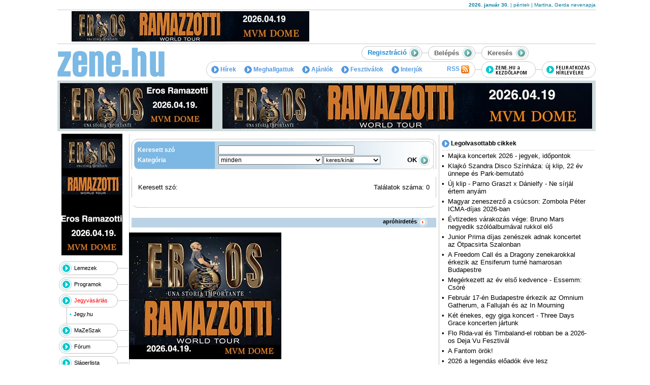

--- FILE ---
content_type: text/html; charset=utf-8
request_url: https://zene.hu/apro/lista.php?page=9
body_size: 8724
content:
<!DOCTYPE html PUBLIC "-//W3C//DTD XHTML 1.0 Transitional//EN" "http://www.w3.org/TR/xhtml1/DTD/xhtml1-transitional.dtd">
<html prefix="og: http://ogp.me/ns# fb: http://ogp.me/ns/fb#" lang="hu">
<head>
<meta http-equiv="Content-Type" content="text/html; charset=utf-8" />
<title>Zene.hu - Apróhirdetések - Lista</title>
<meta name="robots" content="index, follow, all" />
<meta property="fb:admins" content="100000234564686" />
<meta property="fb:app_id" content="489360167807518" />
<link rel="alternate" type="application/rss+xml" title="RSS" href="https://zene.hu/zene.hu/rss.php" />
<link rel="stylesheet" type="text/css" href="/css/style.css?v20200415.1" />
<link rel="stylesheet" type="text/css" href="/js/jquery-ui-1.8.2.custom/css/redmond/jquery-ui-1.8.2.custom.css" />
<script type="text/javascript" src="/js/fontawesome/js/all.min.js"></script>
<script type="text/javascript" src="/js/jquery-1.11.1.min.js"></script>
<script type="text/javascript" src="/js/jquery-migrate-1.2.1.min.js"></script>
<script type="text/javascript" src="/js/jquery-ui-1.8.2.custom/js/jquery-ui-1.8.2.custom.min.js"></script>
<script type="text/javascript" src="/js/jquery-ui-1.8.2.custom/development-bundle/ui/i18n/jquery.ui.datepicker-hu.js"></script>
<script type="text/javascript" src="/js/fix_wmode2transparent_swf.js"></script>
<script type="text/javascript" src="/js/zenehu.js?v20200415.1"></script>
<link rel="shortcut icon" href="/favicon.ico" type="image/x-icon" />
<link rel="apple-touch-icon" href="/apple-touch-icon.png" />
<link rel="apple-touch-icon" sizes="57x57" href="/apple-touch-icon-57x57.png" />
<link rel="apple-touch-icon" sizes="72x72" href="/apple-touch-icon-72x72.png" />
<link rel="apple-touch-icon" sizes="76x76" href="/apple-touch-icon-76x76.png" />
<link rel="apple-touch-icon" sizes="114x114" href="/apple-touch-icon-114x114.png" />
<link rel="apple-touch-icon" sizes="120x120" href="/apple-touch-icon-120x120.png" />
<link rel="apple-touch-icon" sizes="144x144" href="/apple-touch-icon-144x144.png" />
<link rel="apple-touch-icon" sizes="152x152" href="/apple-touch-icon-152x152.png" />
<script type="text/javascript" src="/js/swfobject.v2.2.js?v20200415.1"></script>
<link rel="alternate" type="application/rss+xml" title="RSS" href="http://zene.hu/zene.hu/rss.php" />
<!-- Google tag (gtag.js) -->
<script async src="https://www.googletagmanager.com/gtag/js?id=G-5MB27NYB22"></script>
<script>
  window.dataLayer = window.dataLayer || [];
  function gtag(){dataLayer.push(arguments);}
  gtag('js', new Date());

  gtag('config', 'G-5MB27NYB22');
</script>
</head>
<body bgcolor="#FFFFFF">
<div id="fb-root"></div>
<script>(function(d, s, id) {
  var js, fjs = d.getElementsByTagName(s)[0];
  if (d.getElementById(id)) return;
  js = d.createElement(s); js.id = id;
  js.src = "//connect.facebook.net/hu_HU/all.js#xfbml=1&appId=489360167807518";
  fjs.parentNode.insertBefore(js, fjs);
}(document, 'script', 'facebook-jssdk'));</script>
<div id="errorMessageDialog" title="Hiba!"></div>
<div id="okMessageDialog" title="Figyelem!"></div>
<div id="fbrkATT"></div>
<div align="center"><div style="width:995px" align="center"><a href='' target='_blank'><img src='' border='0' alt=''></a></div><table width="1060" border="0" cellspacing="0" cellpadding="0" style="border-bottom: 1px solid #CCCCCC">
<tr>
<td width="600" height="19"><div style="height: 19px; width: 600px; overflow: hidden"><div id='beacon_6bbfaf004b' style='position: absolute; left: 0px; top: 0px; visibility: hidden;'><img src='https://zene.hu/ras/www/delivery/lg.php?bannerid=0&amp;campaignid=0&amp;zoneid=11&amp;loc=https%3A%2F%2Fzene.hu%2Fapro%2Flista.php%3Fpage%3D9&amp;cb=6bbfaf004b' width='0' height='0' alt='' style='width: 0px; height: 0px;' /></div></div></td>
<td width="470" height="19" align="right" class="date"><strong>2026. január 30.</strong> | péntek | Martina, Gerda nevenapja</td>
</tr>
</table><table width="1060" border="0" cellspacing="0" cellpadding="0" style="margin-top: 2px; margin-bottom: 2px">
<tr>
<td width="525" align="center" height="60"><a href='https://zene.hu/ras/www/delivery/cl.php?bannerid=195&amp;zoneid=15&amp;sig=70ecdfbc55e547ebfb0263a501d275b382b192b8fbf3d0406193149ea6f1cb36&amp;oadest=https%3A%2F%2Fzene.hu%2Fprogramok%2Freszletek.php%3Fid%3D124685' target='_blank' rel='noopener nofollow'><img src='https://zene.hu/ras/www/images/98c0c9e33dd993203a2bfd7928e55f97.jpg' width='468' height='60' alt='' title='' border='0' /></a><div id='beacon_e2b03e0c61' style='position: absolute; left: 0px; top: 0px; visibility: hidden;'><img src='https://zene.hu/ras/www/delivery/lg.php?bannerid=195&amp;campaignid=57&amp;zoneid=15&amp;loc=https%3A%2F%2Fzene.hu%2Fapro%2Flista.php%3Fpage%3D9&amp;cb=e2b03e0c61' width='0' height='0' alt='' style='width: 0px; height: 0px;' /></div></td>
<td width="10">&nbsp;</td>
<td width="525"><div id='beacon_c868e8d45e' style='position: absolute; left: 0px; top: 0px; visibility: hidden;'><img src='https://zene.hu/ras/www/delivery/lg.php?bannerid=0&amp;campaignid=0&amp;zoneid=17&amp;loc=https%3A%2F%2Fzene.hu%2Fapro%2Flista.php%3Fpage%3D9&amp;cb=c868e8d45e' width='0' height='0' alt='' style='width: 0px; height: 0px;' /></div></td>
</tr>
</table>
<table width="1060" border="0" cellspacing="0" cellpadding="0" style="margin-top: 4px; margin-bottom: 5px; border-top: 1px solid #CCCCCC">
<tr>
<td width="218"><a href="/"><img src="/pic/zene.hu_logo.gif" width="218" height="63" alt="" border="0" /></a></td>
<td width="842" align="right" valign="top" style="padding-top:4px"><table border="0" cellspacing="0" cellpadding="0">
	<tr height="27">
	<td><table border="0" cellspacing="0" cellpadding="0" background="/pic/bgr_tabla27.gif" >
<tr>
<td width="12" height="27"><img src="/pic/tabla_bal27.gif" width="12" height="27" border="0" alt="" style="display:block" /></td>
<td class="c616161"><a href="/felhasznalok/regisztracio.php"><strong>Regisztráció</strong>&nbsp;<img src="/pic/tabla_gomb27.gif" width="26" height="27" border="0" align="absmiddle" alt="" /></a></td>
</tr>
</table></td>
	<td width="12"><img src="/pic/pix.gif" width="12" height="1" alt="" border="0" /></td>
	<td align="right"><form name="loginBoxForm" method="post" action="/apro/lista.php?page=9" style="margin:0px" target="_self">
<script type="text/javascript">
<!--
function fbrkSetLoginLock()
{
var f=document.loginBoxForm;
var autologin=f.autologin;
var loginLockOpenImage=document.getElementById('loginLockOpenImage');
var loginLockCloseImage=document.getElementById('loginLockCloseImage');
if (autologin.value=='1')
	{
	autologin.value='';
	loginLockCloseImage.style.display='none';
	loginLockOpenImage.style.display='block';
	}
else
	{
	autologin.value='1';
	loginLockCloseImage.style.display='block';
	loginLockOpenImage.style.display='none';
	}
}
//-->
</script>
<table id="loginBoxTableClosed" border="0" cellspacing="0" cellpadding="0" background="/pic/bgr_tabla27.gif" onMouseOver="showLoginBox()">
<tr>
<td width="12"><img src="/pic/tabla_bal27.gif" width="12" height="27" border="0" alt="" style="display:block" /></td>
<td width="55" class="c616161"><strong>Belépés</strong></td>
<td width="26" align="right"><img src="/pic/tabla_gomb27.gif" width="26" height="27" border="0" align="absmiddle" alt="Belépés" style="display:block" /></td>
</tr>
</table>
<table id="loginBoxTableOpen" style="display:none" border="0" cellspacing="0" cellpadding="0" background="/pic/bgr_tabla27.gif" onMouseOver="showLoginBox()" onMouseOut="setBoxesHideTimeout()">
<input type="hidden" name="submit_type" value="loginForm">
<input type="hidden" name="autologin" value="">
<input type="hidden" name="submit2" value="loginForm">
<tr>
<td width="12"><img src="/pic/tabla_bal27.gif" width="12" height="27" alt="" border="0" style="display:block" /></td>
<td width="100" align="right" class="c616161"><a href="/felhasznalok/elfelejtett_jelszo.php"><strong>Elfelejtette?</strong>&nbsp;<img src="/pic/tabla_gomb27.gif" width="26" height="27" border="0" align="absmiddle"></a></td>
<td width="12" bgcolor="#FFFFFF"><img src="/pic/pix.gif" width="12" height="1" border="0" alt="" /></td>
<td width="12"><img src="/pic/tabla_bal27.gif" width="12" height="27" border="0" alt="" border="0" style="display:block" / /></td>
<td width="55" class="c616161"><strong>Belépés</strong></td>
<td width="65"><input name="username" type="text" value="név" style="width:100%; color:#616161;" onFocus="javascript:this.value=(this.value=='név')?'':this.value;" onBlur="javascript:this.value=(this.value=='')?'név':this.value;"></td>
<td width="64"><input name="password" type="password" value="jelszó" style="width:100%; color:#616161;" onFocus="javascript:this.value=(this.value=='jelszó')?'':this.value;" onBlur="javascript:this.value=(this.value=='')?'jelszó':this.value;" onKeyPress="return submitenter(this,event)"></td>
<td width="23"><img id="loginLockOpenImage" src="/pic/login_lock_open.gif" width="23" height="27" alt="Ne jegyezze meg a belépési adatokat" title="Ne jegyezze meg a belépési adatokat" border="0" onClick="javascript:fbrkSetLoginLock()" style="cursor:pointer;display:block"><img id="loginLockCloseImage" src="/pic/login_lock_close.gif" width="23" height="27" alt="Jegyezze meg a belépési adatokat" title="Jegyezze meg a belépési adatokat" border="0" onClick="javascript:fbrkSetLoginLock()" style="cursor:pointer;display:none"></td>
<td width="50" align="right" class="font-11"><span onClick="javascript:document.loginBoxForm.submit()" class="link c000000"><strong>OK</strong>&nbsp;<img src="/pic/tabla_gomb27.gif" width="26" height="27" border="0" align="absmiddle" alt="" style="cursor:pointer;display:inline-block" /></span></td>
</tr>
</table></form></td>
	<td width="12"><img src="/pic/pix.gif" width="12" height="1" alt="" border="0" /></td>
	<td width="225" align="left"><form name="searchBoxForm" method="get" action="/kereses.php" style="margin:0px">
<table id="searchBoxTableClosed" border="0" cellspacing="0" cellpadding="0" background="/pic/bgr_tabla27.gif" onMouseOver="showSearchBox()">
<tr>
<td width="12"><img src="/pic/tabla_bal27.gif" width="12" height="27" border="0" style="display:block" /></td>
<td width="55" class="c616161"><b>Keresés</b></td>
<td align="right"><img src="/pic/tabla_gomb27.gif" width="26" height="27" border="0" align="absmiddle"></td>
</tr>
</table>
<table id="searchBoxTableOpen" width="225" border="0" cellspacing="0" cellpadding="0" background="/pic/bgr_tabla27.gif" style="display:none" onMouseOut="setBoxesHideTimeout()" onMouseOver="showSearchBox()">
<tr>
<td width="12"><img src="/pic/tabla_bal27.gif" width="12" height="27" border="0" style="display:block" /></td>
<td width="55" class="c616161"><strong>Keresés</strong></td>
<td width="110"><input name="q" type="text" id="q" style="width:100%; color:#616161;" onKeyPress="return submitenter(this,event)"></td>
<td width="48" align="right" class="font-11"><a href="javascript:document.searchBoxForm.submit()" class="c000000"><strong>OK</strong>&nbsp;<img src="/pic/tabla_gomb27.gif" width="26" height="27" align="absmiddle" border="0" style="display:inline-block" /></a></td>
</tr>
</table></form></td>
	</tr>
	</table>
	<table width="767" border="0" cellspacing="0" cellpadding="0" style="margin-top: 3px">
<tr>
<td width="530" background="/pic/bgr_menu.gif"><table width="530" border="0" cellpadding="0" cellspacing="0" background="/pic/1.gif">
<tr height="33">
<td style="padding-left: 10px;">
<a href="/zene.hu/rss.php" class="menu" style="float:right" target="_blank">RSS <img src="/pic/rss.gif" width="16" height="16" align="absmiddle" border="0" alt="RSS" style="margin-right: 0px"></a>
<a href="/cikkek/hirek.php" class="menu"><img src="/pic/menu_nyil.gif" width="15" height="15" align="absmiddle" border="0" alt="Hírek"> Hírek</a>
<a href="/cikkek/meghallgattuk.php" class="menu"><img src="/pic/menu_nyil.gif" width="15" height="15" align="absmiddle" border="0" alt="Meghallgattuk"> Meghallgattuk</a>
<a href="/ajanlok" class="menu"><img src="/pic/menu_nyil.gif" width="15" height="15" align="absmiddle" border="0" alt="Ajánlók"> Ajánlók</a>
<a href="/fesztivalok" class="menu"><img src="/pic/menu_nyil.gif" width="15" height="15" align="absmiddle" border="0" alt="Fesztiválok"> Fesztiválok</a>
<a href="/cikkek/interjuk.php" class="menu"><img src="/pic/menu_nyil.gif" width="15" height="15" align="absmiddle" border="0" alt="Interjúk"> Interjúk</a>
<script language="javascript" src="/js/awstats_misc_tracker.js"></script><noscript><img src="/js/awstats_misc_tracker.js?nojs=y" height=0 width=0 border="0" style="display: none" alt="" /></noscript></td>
</tr>
</table></td>
<td width="12"><img src="/pic/pix.gif" width="12" height="1"></td>
<td width="17"><a href="#" onclick="this.style.behavior='url(#default#homepage)'; this.sethomepage('https://zene.hu/');"><img src="/pic/gomb_kezdolap.gif" width="107" height="33" border="0" alt="zene.hu a kezdőlapom"></a></td>
<td width="12"><img src="/pic/pix.gif" width="12" height="1"></td>
<td width="107"><a href="/felhasznalok/hirlevel.php"><img src="/pic/gomb_hirlevel_v2.gif" width="106" height="33" border="0" alt="feliratkozás hírlevélre" /></a></td>
</tr>
</table></td>
</tr>
</table>
<div style="background-color: #CFDBDC; width: 1060px;max-height:95px;overflow:hidden">
<table width="1060" cellpadding="0" cellspacing="5" border="0" bgcolor="#CFDBDC">
<tr valign="top">
<td><a href='https://zene.hu/ras/www/delivery/cl.php?bannerid=196&amp;zoneid=13&amp;sig=0e6f688d5cc71bd98db7aa642dc738ad4a7e13284f480abe201fb101fdf90d21&amp;oadest=https%3A%2F%2Fzene.hu%2Fprogramok%2Freszletek.php%3Fid%3D124685' target='_blank' rel='noopener nofollow'><img src='https://zene.hu/ras/www/images/faf05c6c58acf784006bd5dd30597acb.jpg' width='300' height='90' alt='' title='' border='0' /></a><div id='beacon_f912a0d18b' style='position: absolute; left: 0px; top: 0px; visibility: hidden;'><img src='https://zene.hu/ras/www/delivery/lg.php?bannerid=196&amp;campaignid=57&amp;zoneid=13&amp;loc=https%3A%2F%2Fzene.hu%2Fapro%2Flista.php%3Fpage%3D9&amp;cb=f912a0d18b' width='0' height='0' alt='' style='width: 0px; height: 0px;' /></div></td>
<td width="730"><a href='https://zene.hu/ras/www/delivery/cl.php?bannerid=194&amp;zoneid=44&amp;sig=496b5597a74ca34dfecc958467e47e8c1da32980f4121b65297b8ac87dd058b9&amp;oadest=https%3A%2F%2Fzene.hu%2Fprogramok%2Freszletek.php%3Fid%3D124685' target='_blank' rel='noopener nofollow'><img src='https://zene.hu/ras/www/images/eabc05084bbf714881201bacb76b7253.jpg' width='728' height='90' alt='' title='' border='0' /></a><div id='beacon_bbba823a85' style='position: absolute; left: 0px; top: 0px; visibility: hidden;'><img src='https://zene.hu/ras/www/delivery/lg.php?bannerid=194&amp;campaignid=57&amp;zoneid=44&amp;loc=https%3A%2F%2Fzene.hu%2Fapro%2Flista.php%3Fpage%3D9&amp;cb=bbba823a85' width='0' height='0' alt='' style='width: 0px; height: 0px;' /></div></td>
</tr>
</table>
</div>
<div class="clear5" style="background-color: #CFDBDC; width: 1060px;"></div>
<div class="clear5"></div>
<table width="990" border="0" cellspacing="0" cellpadding="0">
<tr>
<td width="139" valign="top" background="/pic/bgr_menu_lec.gif"><table border=0 cellspacing=0 cellpadding=0 class="bannerBalMenu"><tr><td><a href='https://zene.hu/ras/www/delivery/cl.php?bannerid=192&amp;zoneid=21&amp;sig=258210f5ec785598f5c89bd400a5c691c3ed32ddfa23bcd2771bebf280002ce9&amp;oadest=https%3A%2F%2Fzene.hu%2Fprogramok%2Freszletek.php%3Fid%3D124685' target='_blank' rel='noopener nofollow'><img src='https://zene.hu/ras/www/images/a43605f5783b51e70da077cec9b24de4.jpg' width='120' height='240' alt='' title='' border='0' /></a><div id='beacon_5fe8ec9fa2' style='position: absolute; left: 0px; top: 0px; visibility: hidden;'><img src='https://zene.hu/ras/www/delivery/lg.php?bannerid=192&amp;campaignid=57&amp;zoneid=21&amp;loc=https%3A%2F%2Fzene.hu%2Fapro%2Flista.php%3Fpage%3D9&amp;cb=5fe8ec9fa2' width='0' height='0' alt='' style='width: 0px; height: 0px;' /></div></td></tr></table><table width="139" border="0" cellspacing="0" cellpadding="0" class="menuLeft">
<tr>
<td width="87" height="27" background="/pic/bgr_menu_gombok.gif" style="padding-left:30px;"><a href="/kiadvanyok/lista.php">Lemezek</a></td>
<td style="padding-top:13px;" valign="top"><img src="/pic/pix.gif" width="19" height="1"></td>
</tr>
<tr>
<td colspan="2"><img src="/pic/1.gif" width="1" height="5" alt="" /></td>
</tr>
<tr>
<td width="87" height="27" background="/pic/bgr_menu_gombok.gif" style="padding-left:30px"><a href="/programok/lista.php">Programok</a></td>
<td style="padding-top:13px;" valign="top"><img src="/pic/pix.gif" width="19" height="1"></td>
</tr>

<tr>
<td colspan="2"><img src="/pic/1.gif" width="1" height="5" alt="" /></td>
</tr>
<tr>
<td width="87" height="27" background="/pic/bgr_menu_gombok.gif" style="padding-left:30px;"><a href="https://zene.jegy.hu/" style="color:red" target="_blank">Jegyvásárlás</a></td>
<td style="padding-top:13px;" valign="top"><img src="/pic/pix.gif" width="19" height="1"></td>
</tr>
<tr align="right">
<td height="32" colspan="2" valign="top" background="/pic/bgr_almenu_lec.gif">
<table width="120" border="0" cellspacing="2" cellpadding="0" style="margin-top: 5px; margin-bottom: 10px">
<tr>
<td width="7" class="c01BAFF">•</td>
<td width="108"><a href="https://zene.jegy.hu/" target="_blank">Jegy.hu</a></td>
</tr>
</table></td>
</tr>

<tr>
<td width="87" height="27" background="/pic/bgr_menu_gombok.gif" style="padding-left:30px;"><a href="/mazeszak/lista.php">MaZeSzak</a></td>
<td style="padding-top:13px;" valign="top"><img src="/pic/pix.gif" width="19" height="1"></td>
</tr>

<tr>
<td colspan="2"><img src="/pic/1.gif" width="1" height="5" alt="" /></td>
</tr>
<tr>
<td width="87" height="27" background="/pic/bgr_menu_gombok.gif" style="padding-left:30px;"><a href="/forum/temakorok.php">Fórum</a></td>
<td style="padding-top:13px;" valign="top"><img src="/pic/pix.gif" width="19" height="1"></td>
</tr>

<tr>
<td colspan="2"><img src="/pic/1.gif" width="1" height="5" alt="" /></td>
</tr>
<tr>
<td width="87" height="27" background="/pic/bgr_menu_gombok.gif" style="padding-left:30px;"><a href="/slagerlista.php">Slágerlista</a></td>
<td style="padding-top:13px;" valign="top"><img src="/pic/pix.gif" width="19" height="1"></td>
</tr>
<tr>
<td colspan="2"><img src="/pic/1.gif" width="1" height="5" alt="" /></td>
</tr>
<tr>
<td width="87" height="27" background="/pic/bgr_menu_gombok.gif" style="padding-left:30px;"><a href="/apro/lista.php">Apróhirdetés</a></td>
<td style="padding-top:13px;" valign="top"><img src="/pic/pix.gif" width="19" height="1"></td>
</tr>
<tr align="right">
<td height="32" colspan="2" valign="top" background="/pic/bgr_almenu_lec.gif">
<table width="120" border="0" cellspacing="2" cellpadding="0" style="margin-top: 5px; margin-bottom: 10px">
<tr>
<td class="c01BAFF">•</td>
<td width="108"><a href="/apro/lista.php">Lista</a></td>
</tr>
<tr>
<td class="c01BAFF">•</td>
<td width="108"><a href="/apro/feladas.php">Feladás</a></td>
</tr>
</table></td>
</tr>

<tr>
<td width="87" height="27" background="/pic/bgr_menu_gombok.gif" style="padding-left:30px;"><a href="/zeneszinfo/index.php">Zenészinfó</a></td>
<td style="padding-top:13px;" valign="top"><img src="/pic/pix.gif" width="19" height="1"></td>
</tr>

<tr>
<td colspan="2"><img src="/pic/1.gif" width="1" height="5" alt=""></td>
</tr>
<tr>
<td colspan="2"><img src="/pic/1.gif" width="1" height="5" alt=""></td>
</tr>
</table>
<table border=0 cellspacing=0 cellpadding=0 class="bannerBalMenu"><tr><td><div id='beacon_f9c0b1cd79' style='position: absolute; left: 0px; top: 0px; visibility: hidden;'><img src='https://zene.hu/ras/www/delivery/lg.php?bannerid=0&amp;campaignid=0&amp;zoneid=23&amp;loc=https%3A%2F%2Fzene.hu%2Fapro%2Flista.php%3Fpage%3D9&amp;cb=f9c0b1cd79' width='0' height='0' alt='' style='width: 0px; height: 0px;' /></div></td></tr></table><div align="center" style="margin-bottom: 2px; margin-right: 10px">
	&nbsp;</div>
<div align="center" style="margin-bottom: 2px; margin-right: 10px">
	&nbsp;</div>
<div align="center" style="margin-right: 10px">
	&nbsp;</div>
<div align="center" style="margin-right: 10px">
	<a href="https://hu.jooble.org/állás-zene" target="_blank"><img alt="zenés állások" src="/image/upload/zenes.jpg" style="width: 120px; height: 57px;" /></a></div>
<div align="center" style="margin-right: 10px">
	<a href="http://www.oldal.info" target="_blank"><img alt="Oldal.info" border="0" height="58" src="/pic/logok/hirek_oldal_120x60.png" width="116" /></a><br />
	<a href="http://www.mti.hu" target="_blank"><img alt="" height="68" src="/pic/logok/mti_hirfelhasznalo.jpg" width="120" /></a></div>
<div align="center" style="margin-bottom: 2px; margin-right: 10px">
	<a href="http://www.observer.hu" target="_blank"><img alt="" src="/pic/banner/Szemlelogo_OBSERVER.jpg" style="width: 120px; height: 60px;" /></a></div>
<div align="center" style="margin-bottom: 2px; margin-right: 10px">
	&nbsp;</div>
<script type="text/javascript">
   var params = {
   	allowScriptAccess: "sameDomain",
   	quality: "high",
	wmode: "transparent"
   };
   var flashvars = {};
   swfobject.embedSWF("/pic/banner/120x60_zene_hirposta.swf", "hirposta_120x60", "120", "60", "7","/flash/expressInstall.swf",flashvars,params);
</script><table border=0 cellspacing=0 cellpadding=0 class="bannerBalMenu"><tr><td><div id='beacon_c87dcf4312' style='position: absolute; left: 0px; top: 0px; visibility: hidden;'><img src='https://zene.hu/ras/www/delivery/lg.php?bannerid=0&amp;campaignid=0&amp;zoneid=25&amp;loc=https%3A%2F%2Fzene.hu%2Fapro%2Flista.php%3Fpage%3D9&amp;cb=c87dcf4312' width='0' height='0' alt='' style='width: 0px; height: 0px;' /></div></td></tr></table></td>
<td width="6">&nbsp;</td>
<td width="845" valign="top">

<table width="845"  border="0" cellspacing="0" cellpadding="0">
<tr valign="top">
<td width="600">
<table width="100%"  border="0" cellspacing="0" cellpadding="0">
<tr>
<td><img src="/pic/1.gif" width="1" height="5"></td>
</tr>
</table>
<table width="600" border="0" cellspacing="0" cellpadding="0" class="resultstop">
<tr>
<td class="bgrtop">
<form name="classifiedSearchForm" method="get" action="/apro/lista.php">
<table width="590" border="0" cellpadding="0" cellspacing="0" class="esnapkereses">
<thead>
<tr valign="top">
<th class="null"><img src="/pic/esnap/searchBox_lt.gif" width="7" height="7"></th>
<th><img src="/pic/esnap/1.gif" width="1" height="1"></th>
<td><img src="/pic/esnap/1.gif" width="1" height="1"></td>
<td class="null"><img src="/pic/esnap/searchBox_rt.gif" width="7" height="7"></td>
</tr>
</thead>
<tbody>
<tr>
<td width="7" class="start">&nbsp;</td>
<th width="152">Keresett szó</th>
<td width="416"><input name="q" type="text" id="q" style="width:260px;" value=""></td>
<td width="7" class="stop">&nbsp;</td>
</tr>
<tr>
<td width="7" class="start">&nbsp;</td>
<th width="152">Kategória</th>
<td width="416"><table align="right" border="0" cellpadding="0" cellspacing="0">
<tr>
<td style="background-image: none; font-weight: bold;"><a href="javascript:document.classifiedSearchForm.submit()">OK&nbsp;<img src="/pic/gomb_hirek_kereses.gif" width="21" height="21" border="0" align="absmiddle"></a></td>
</tr>
</table><table cellspacing="0" cellpadding="0" border="0">
<tr>
<td style="padding: 0px"><select id="s" name="s" style="font-size:12px; font-family: Arial">
<option value="">minden</option>
<option style="color: #000000" value="12">&nbsp;&nbsp;&#x251C;&nbsp;CD/MC/bakelit</option>
<option style="color: #000000" value="22">&nbsp;&nbsp;&#x251C;&nbsp;hangosítás/cucc</option>
<option style="color: #000000" value="4">&nbsp;&nbsp;&#x251C;&nbsp;hangszer</option>
<option style="color: #000000" value="14">&nbsp;&nbsp;&#x251C;&nbsp;koncertjegy</option>
<option style="color: #000000" value="13">&nbsp;&nbsp;&#x251C;&nbsp;kotta</option>
<option style="color: #000000" value="16">&nbsp;&nbsp;&#x251C;&nbsp;szolgáltatás</option>
<option style="color: #313131" value="20">&nbsp;&nbsp;&#x2502;&nbsp;&nbsp;&nbsp;&#x251C;&nbsp;hangszerelés</option>
<option style="color: #313131" value="17">&nbsp;&nbsp;&#x2502;&nbsp;&nbsp;&nbsp;&#x251C;&nbsp;oktatás</option>
<option style="color: #313131" value="18">&nbsp;&nbsp;&#x2502;&nbsp;&nbsp;&nbsp;&#x251C;&nbsp;próbaterem</option>
<option style="color: #313131" value="21">&nbsp;&nbsp;&#x2502;&nbsp;&nbsp;&nbsp;&#x251C;&nbsp;rendezvények</option>
<option style="color: #313131" value="19">&nbsp;&nbsp;&#x2502;&nbsp;&nbsp;&nbsp;&#x2514;&nbsp;stúdió</option>
<option style="color: #000000" value="5">&nbsp;&nbsp;&#x251C;&nbsp;tanár</option>
<option style="color: #000000" value="11">&nbsp;&nbsp;&#x251C;&nbsp;zenekar</option>
<option style="color: #000000" value="2">&nbsp;&nbsp;&#x251C;&nbsp;zenész</option>
<option style="color: #313131" value="7">&nbsp;&nbsp;&#x2502;&nbsp;&nbsp;&nbsp;&#x251C;&nbsp;billentyűs</option>
<option style="color: #313131" value="3">&nbsp;&nbsp;&#x2502;&nbsp;&nbsp;&nbsp;&#x251C;&nbsp;dobos/ütős</option>
<option style="color: #313131" value="15">&nbsp;&nbsp;&#x2502;&nbsp;&nbsp;&nbsp;&#x251C;&nbsp;énekes/énekesnő/vokalista</option>
<option style="color: #313131" value="9">&nbsp;&nbsp;&#x2502;&nbsp;&nbsp;&nbsp;&#x251C;&nbsp;fafúvós</option>
<option style="color: #313131" value="6">&nbsp;&nbsp;&#x2502;&nbsp;&nbsp;&nbsp;&#x251C;&nbsp;gitáros</option>
<option style="color: #313131" value="8">&nbsp;&nbsp;&#x2502;&nbsp;&nbsp;&nbsp;&#x251C;&nbsp;rézfúvós</option>
<option style="color: #313131" value="10">&nbsp;&nbsp;&#x2502;&nbsp;&nbsp;&nbsp;&#x2514;&nbsp;vonós</option>
<option style="color: #000000" value="23">&nbsp;&nbsp;&#x2514;&nbsp;egyéb</option>
</select>
</td>
<td style="padding: 0px"><select id="t" name="t">
<option value="" >kérem, válasszon!</option>
<option value="" selected>keres/kínál</option>
<option value="1">keres</option>
<option value="2">kínál</option>
</select>
</td>
</tr>
</table></td>
<td width="7" class="stop">&nbsp;</td>
</tr>
</tbody>
<tfoot>
<tr valign="bottom">
<th class="null"><img src="/pic/esnap/searchBox_lb.gif" width="7" height="7"></th>
<th><img src="/pic/esnap/1.gif" width="1" height="1"></th>
<td><img src="/pic/esnap/1.gif" width="1" height="1"></td>
<td class="null"><img src="/pic/esnap/searchBox_rb.gif" width="7" height="7"></td>
</tr>
</tfoot>
</table>
</form>
</td>
</tr>
</table>
<table width="100%"  border="0" cellspacing="0" cellpadding="0">
<tr>
<td><img src="/pic/1.gif" width="1" height="5"></td>
</tr>
</table>
<div align="center" style="margin-bottom: 10px">
<!-- Goa3 beépítés: zene_cikk_billboard, 43562 -->
<div id="zone43562" class="goAdverticum"></div>
</div><div class="bgr-esemenynaptar">
<table width="100%"  border="0" cellspacing="0" cellpadding="13">
<tr>
<td>Keresett szó: <strong></strong></td>
<td align="right">Találatok száma: 0</td>
</tr>
</table>
<div align="center" style="margin-bottom:15px;">
<table width="584"  border="0" cellspacing="0" cellpadding="0" class="results" style="border-top-width: 0px">
<tbody>
</tbody>
</table>
</div>
</div>
<div class="bgr-esemeny-lablec">
</div>
<table width="100%"  border="0" cellspacing="0" cellpadding="0">
<tr>
<td><img src="/pic/1.gif" width="1" height="10"></td>
</tr>
</table>
<table width="600" bgcolor="#BBD3E4" border="0" cellspacing="0" cellpadding="0" style="margin-top: 10px; margin-bottom: 10px;">
<tr>
<td class="font-11" style="padding-left:10px; padding-top:6px; padding-bottom:6px; line-height:15px;"></td>
<td width="105" valign="bottom" class="font-11" style="padding-bottom:2px;"><strong><a href="/apro/lista.php" class="c000000">apróhirdetés <img src="/pic/gomb_aprohirdetes.gif" width="17" height="17" border="0" align="absmiddle"></a></strong></td>
</tr>
</table>
<table cellpadding="0" cellspacing="0" border="0" style="margin:0 -5px">
<tr>
<td><a href='https://zene.hu/ras/www/delivery/cl.php?bannerid=193&amp;zoneid=33&amp;sig=d030ec777cbebe6b5f82d17190e22e963285eff3059c3010183985f49ccbf302&amp;oadest=https%3A%2F%2Fzene.hu%2Fprogramok%2Freszletek.php%3Fid%3D124685' target='_blank' rel='noopener nofollow'><img src='https://zene.hu/ras/www/images/16ceb3c38db72eef9d84ccb1a950cdc2.jpg' width='300' height='250' alt='' title='' border='0' /></a><div id='beacon_613754ff8c' style='position: absolute; left: 0px; top: 0px; visibility: hidden;'><img src='https://zene.hu/ras/www/delivery/lg.php?bannerid=193&amp;campaignid=57&amp;zoneid=33&amp;loc=https%3A%2F%2Fzene.hu%2Fapro%2Flista.php%3Fpage%3D9&amp;cb=613754ff8c' width='0' height='0' alt='' style='width: 0px; height: 0px;' /></div></td>
<td><div id='beacon_acbdf2fce5' style='position: absolute; left: 0px; top: 0px; visibility: hidden;'><img src='https://zene.hu/ras/www/delivery/lg.php?bannerid=0&amp;campaignid=0&amp;zoneid=35&amp;loc=https%3A%2F%2Fzene.hu%2Fapro%2Flista.php%3Fpage%3D9&amp;cb=acbdf2fce5' width='0' height='0' alt='' style='width: 0px; height: 0px;' /></div></td>
</tr>
</table>
<table width="600"  border="0" cellspacing="0" cellpadding="0">
<tr>
<td width="468" valign="top">
<table width="468"  border="0" cellspacing="0" cellpadding="0" style="margin-bottom: 10px;">
<tr>
<td height="60"><div id='beacon_17b41d3094' style='position: absolute; left: 0px; top: 0px; visibility: hidden;'><img src='https://zene.hu/ras/www/delivery/lg.php?bannerid=0&amp;campaignid=0&amp;zoneid=37&amp;loc=https%3A%2F%2Fzene.hu%2Fapro%2Flista.php%3Fpage%3D9&amp;cb=17b41d3094' width='0' height='0' alt='' style='width: 0px; height: 0px;' /></div></td>
</tr>
</table>
<table width="468"  border="0" cellspacing="0" cellpadding="0">
<tr>
<td height="39" background="/pic/bgr_lablec_menu.gif" class="font-11" style="padding-left:19px;"><strong>© SirOesh</strong> • <a href="/zene.hu/impresszum.php" class="c000000">Impresszum</a> • <a href="/zene.hu/mediaajanlat.php" class="c000000">Médiaajánlat</a> • <a href="/sitemap.php" class="c000000">SiteMap/Honlaptérkép</a> • RandD: <a href="https://jumu.hu/" target="_blank">Jumu</a></td>
</tr>
</table></td>
<td width="132" align="right" valign="top" style="padding-right: 6px;"><div id='beacon_d35aaad429' style='position: absolute; left: 0px; top: 0px; visibility: hidden;'><img src='https://zene.hu/ras/www/delivery/lg.php?bannerid=0&amp;campaignid=0&amp;zoneid=39&amp;loc=https%3A%2F%2Fzene.hu%2Fapro%2Flista.php%3Fpage%3D9&amp;cb=d35aaad429' width='0' height='0' alt='' style='width: 0px; height: 0px;' /></div></td>
</tr>
</table><script type="text/javascript">if(!window.goAdverticum)document.write('<sc'+'ript src="//img.adverticum.net/scripts/gwloader.js?ord='+Math.floor(Math.random()*1000000000)+'" type="text/javascript"><\/sc'+'ript>');</script><script type="text/javascript">if(window.goAdverticum)goAdverticum.addZone(27946);</script><noscript><a href="http://ad.adverticum.net/click.prm?zona=27946" target="_blank" title="Hirdetés"><img border="0" src="http://ad.adverticum.net/img.prm?zona=27946" alt="Kattintson a hirdetésre!" /></a></noscript></td>
<td width="11" background="/pic/bgr_pix_11c.gif" style="border-top: 2px solid #FFFFFF"><img src="/pic/1.gif" width="11" height="1"></td>
<td width="234"><div><img src="/pic/1.gif" width=1 height=8 border=0 alt=""></div>
<div style="margin-top:-5px"><div id='beacon_9403b36578' style='position: absolute; left: 0px; top: 0px; visibility: hidden;'><img src='https://zene.hu/ras/www/delivery/lg.php?bannerid=0&amp;campaignid=0&amp;zoneid=28&amp;loc=https%3A%2F%2Fzene.hu%2Fapro%2Flista.php%3Fpage%3D9&amp;cb=9403b36578' width='0' height='0' alt='' style='width: 0px; height: 0px;' /></div></div><div style="height: 10px; overflow:hidden"></div><div class="topArticles">
<h3><img src="/pic/menu_nyil.gif" border="0" align="absmiddle"> Legolvasottabb cikkek</h3>
<div class="dot">•</div>
<div class="text"><a href="/20260114_majka_koncertek_2026_jegyek_idopontok">Majka koncertek 2026 - jegyek, időpontok</a></div>
<div class="dot">•</div>
<div class="text"><a href="/20260113_klajko_szandra_disco_szinhaza_uj_klip_22_ev_unnepe_es_parkbemutato">Klajkó Szandra Disco Színháza: új klip, 22 év ünnepe és Park-bemutató</a></div>
<div class="dot">•</div>
<div class="text"><a href="/20260116_uj_klip_parno_graszt_x_danielfy_ne_sirjal_ertem_anyam">Új klip - Parno Graszt x Dánielfy - Ne sírjál értem anyám</a></div>
<div class="dot">•</div>
<div class="text"><a href="/20260114_magyar_zeneszerzo_a_csucson_zombola_peter_icmadijas_2026ban">Magyar zeneszerző a csúcson: Zombola Péter ICMA-díjas 2026-ban</a></div>
<div class="dot">•</div>
<div class="text"><a href="/20260114_evtizedes_varakozas_vege_bruno_mars_negyedik_szoloalbumaval_rukkol_elo">Évtizedes várakozás vége: Bruno Mars negyedik szólóalbumával rukkol elő</a></div>
<div class="dot">•</div>
<div class="text"><a href="/20260114_junior_prima_dijas_zeneszek_adnak_koncertet_az_otpacsirta_szalonban">Junior Prima díjas zenészek adnak koncertet az Ötpacsirta Szalonban</a></div>
<div class="dot">•</div>
<div class="text"><a href="/20260111_a_freedom_call_es_a_dragony_zenekarokkal_erkezik_azensiferum_turne_hamarosan_budapestre">	A Freedom Call és a Dragony zenekarokkal érkezik az Ensiferum turné hamarosan Budapestre</a></div>
<div class="dot">•</div>
<div class="text"><a href="/20260116_megerkezett_az_ev_elso_kedvence_essemm_csore">Megérkezett az év  első  kedvence - Essemm: Csóré</a></div>
<div class="dot">•</div>
<div class="text"><a href="/20260116_februar_17en_budapestre_erkezik_az_omnium_gatherum_a_fallujah_es_az_in_mourning">	Február 17-én Budapestre érkezik az Omnium Gatherum, a Fallujah és az In Mourning</a></div>
<div class="dot">•</div>
<div class="text"><a href="/20260116_ket_enekes_egy_giga_koncert_three_days_grace_koncerten_jartunk">	Két énekes, egy giga koncert - Three Days Grace koncerten jártunk</a></div>
<div class="dot">•</div>
<div class="text"><a href="/20251227_flo_ridaval_es_timbalandel_robban_be_a_2026os_deja_vu_fesztival">	Flo Rida-val és Timbaland-el robban be a 2026-os Deja Vu Fesztivál</a></div>
<div class="dot">•</div>
<div class="text"><a href="/20260105_a_fantom_orok">	A Fantom örök!</a></div>
<div class="dot">•</div>
<div class="text"><a href="/20260103_2026_a_legendas_eloadok_eve_lesz">	2026 a legendás előadók éve lesz</a></div>
<div class="dot">•</div>
<div class="text"><a href="/20251231_csillogas_botrany_a_divak_titkai_zenes_utazas">	Csillogás & botrány... A dívák titkai - zenés utazás</a></div>
<div class="dot">•</div>
<div class="text"><a href="/20251227_armin_van_buuren_2026ban_a_debreceni_campus_fesztivalon">	Armin van Buuren 2026-ban a debreceni Campus Fesztiválon</a></div>
<div class="dot">•</div>
<div class="text"><a href="/20260112_vigjatek_a_sotetben_erkezik_a_black_comedy_a_thalia_szinhazba">	Vígjáték a sötétben - Érkezik a Black Comedy a Thália Színházba</a></div>
<div class="dot">•</div>
<div class="text"><a href="/20260112_februarban_erkezik_a_sikerfilm_musicalvaltozata_az_erkelbe">	Februárban érkezik a magyar sikerfilm musicalváltozata az Erkelbe</a></div>
<div style="clear:both; font-size:1px; line-height:normal; margin-bottom:-15px"></div>
</div><div id='beacon_add0837d29' style='position: absolute; left: 0px; top: 0px; visibility: hidden;'><img src='https://zene.hu/ras/www/delivery/lg.php?bannerid=0&amp;campaignid=0&amp;zoneid=30&amp;loc=https%3A%2F%2Fzene.hu%2Fapro%2Flista.php%3Fpage%3D9&amp;cb=add0837d29' width='0' height='0' alt='' style='width: 0px; height: 0px;' /></div><div style="height: 5px; overflow:hidden"></div><table width="294" border="0" cellspacing="0" cellpadding="0" style="margin-top: 5px">
<tr valign="top">
<td width="85"><a href="/20260125_a_kaosz_teremtmenyei_the_rasmus_koncerten_jartunk"><img src="/image/article/main/.cut-80x80/59639.jpg" width="80" height="80" border="0" style="margin-right: 5px; margin-bottom: 5px" alt="" align="left"></td><td><p style="line-height: 15px"><a href="/20260125_a_kaosz_teremtmenyei_the_rasmus_koncerten_jartunk" class="c000000"><strong>	A káosz teremtményei - The Rasmus koncerten jártunk</strong></a><br>
<span class="c616161"><span class="c616161">2025.11.15-én visszatért hozzánk kettő...</span><br clear="all"></p>
</td>
</tr></table><table width="294" border="0" cellspacing="0" cellpadding="0" style="margin-top: 5px">
<tr valign="top">
<td width="85"><a href="/20260113_megneztuk_a_neoton_finale_cimu_koncertjet_kepekkel"><img src="/image/article/main/.cut-80x80/59609.jpg" width="80" height="80" border="0" style="margin-right: 5px; margin-bottom: 5px" alt="" align="left"></td><td><p style="line-height: 15px"><a href="/20260113_megneztuk_a_neoton_finale_cimu_koncertjet_kepekkel" class="c000000"><strong>Megnéztük a Neoton: Finálé című koncertjét - képekkel</strong></a><br>
<span class="c616161"><span class="c616161">Óriási hangulatot, megható, illetve...</span><br clear="all"></p>
</td>
</tr></table><table width="294" border="0" cellspacing="1" cellpadding="0" style="margin:5px 0 10px 0">
<tr>
<td width="7" valign="top">•</td>
<td width="287" class="font-11"> <a href="/20260110_notredame_de_paris_az_arenaban_kepekben" class="c000000">	Notre-Dame de Paris az Arénában - képekben</a></td>
</tr>
<tr>
<td width="7" valign="top">•</td>
<td width="287" class="font-11"> <a href="/20260122_techno_metalcore_party_az_mvm_dome_szinpadan_electric_callboy_koncerten_jartunk" class="c000000">	Techno metalcore party az MVM Dome színpadán - Electric Callboy koncerten jártunk</a></td>
</tr>
<tr>
<td width="7" valign="top">•</td>
<td width="287" class="font-11"> <a href="/20260122_tom_odell_varazslatos_vilagaba_csoppentunk_a_papp_laszlo_arenaban" class="c000000">	Tom Odell varázslatos világába csöppentünk a Papp László Arénában</a></td>
</tr>
<tr>
<td width="7" valign="top">•</td>
<td width="287" class="font-11"> <a href="/20260116_ket_enekes_egy_giga_koncert_three_days_grace_koncerten_jartunk" class="c000000">	Két énekes, egy giga koncert - Three Days Grace koncerten jártunk</a></td>
</tr>
<tr>
<td width="7" valign="top">•</td>
<td width="287" class="font-11"> <a href="/20260105_a_fantom_orok" class="c000000">	A Fantom örök!</a></td>
</tr>
</table>
<table width="294"  border="0" cellspacing="0" cellpadding="0" style="margin-bottom: 10px">
<tr>
<td width="130"><img src="/pic/pix.gif" width="130" height="1" alt=""></td>
<td width="164"><table width="164"  border="0" cellspacing="0" cellpadding="0">
<tr>
<td width="25"><a href="/cikkek/beszamolok.php"><img src="/pic/gomb_bal.gif" width="25" height="27" border="0" alt=""></a></td>
<td width="100%" align="right" background="/pic/bgr_gomb.gif"><a href="/cikkek/beszamolok.php" class="c000000"><strong>beszámolók még</strong></a> </td>
<td width="13"><img src="/pic/gomb_jobb.gif" width="13" height="27" alt=""></td>
</tr>
</table></td>
</tr>
</table><div id='beacon_f7a1e33bd1' style='position: absolute; left: 0px; top: 0px; visibility: hidden;'><img src='https://zene.hu/ras/www/delivery/lg.php?bannerid=0&amp;campaignid=0&amp;zoneid=32&amp;loc=https%3A%2F%2Fzene.hu%2Fapro%2Flista.php%3Fpage%3D9&amp;cb=f7a1e33bd1' width='0' height='0' alt='' style='width: 0px; height: 0px;' /></div><div style="height: 5px; overflow:hidden"></div></td>
</tr>
</table></td>
</tr>
</table>
</div>
<script async src="//admanager.netadclick.com/admanager.js"></script>
</body>
</html>